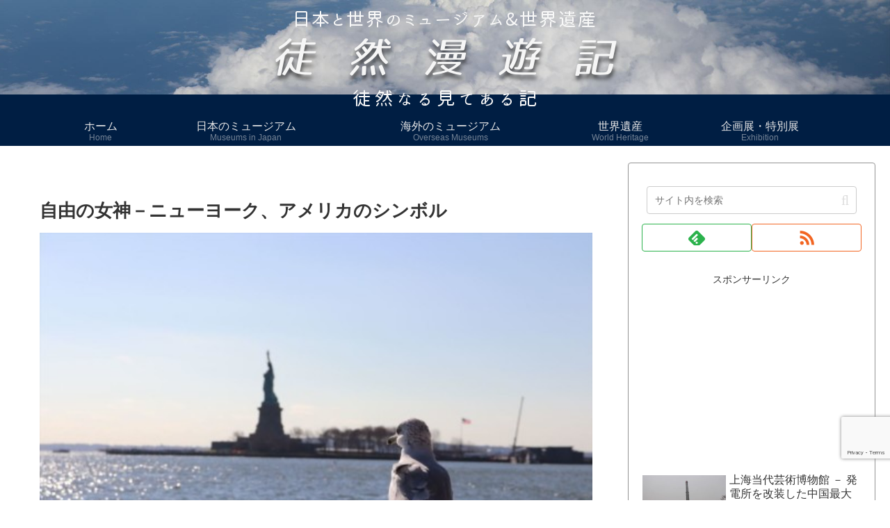

--- FILE ---
content_type: text/html; charset=utf-8
request_url: https://www.google.com/recaptcha/api2/anchor?ar=1&k=6LeoNIAUAAAAALMsfANAKXjEnzfC1lndCF-nznHB&co=aHR0cHM6Ly9tdXNldW0taG9wcGVyLm5ldDo0NDM.&hl=en&v=N67nZn4AqZkNcbeMu4prBgzg&size=invisible&anchor-ms=120000&execute-ms=30000&cb=w3cnfqn5mr3h
body_size: 48729
content:
<!DOCTYPE HTML><html dir="ltr" lang="en"><head><meta http-equiv="Content-Type" content="text/html; charset=UTF-8">
<meta http-equiv="X-UA-Compatible" content="IE=edge">
<title>reCAPTCHA</title>
<style type="text/css">
/* cyrillic-ext */
@font-face {
  font-family: 'Roboto';
  font-style: normal;
  font-weight: 400;
  font-stretch: 100%;
  src: url(//fonts.gstatic.com/s/roboto/v48/KFO7CnqEu92Fr1ME7kSn66aGLdTylUAMa3GUBHMdazTgWw.woff2) format('woff2');
  unicode-range: U+0460-052F, U+1C80-1C8A, U+20B4, U+2DE0-2DFF, U+A640-A69F, U+FE2E-FE2F;
}
/* cyrillic */
@font-face {
  font-family: 'Roboto';
  font-style: normal;
  font-weight: 400;
  font-stretch: 100%;
  src: url(//fonts.gstatic.com/s/roboto/v48/KFO7CnqEu92Fr1ME7kSn66aGLdTylUAMa3iUBHMdazTgWw.woff2) format('woff2');
  unicode-range: U+0301, U+0400-045F, U+0490-0491, U+04B0-04B1, U+2116;
}
/* greek-ext */
@font-face {
  font-family: 'Roboto';
  font-style: normal;
  font-weight: 400;
  font-stretch: 100%;
  src: url(//fonts.gstatic.com/s/roboto/v48/KFO7CnqEu92Fr1ME7kSn66aGLdTylUAMa3CUBHMdazTgWw.woff2) format('woff2');
  unicode-range: U+1F00-1FFF;
}
/* greek */
@font-face {
  font-family: 'Roboto';
  font-style: normal;
  font-weight: 400;
  font-stretch: 100%;
  src: url(//fonts.gstatic.com/s/roboto/v48/KFO7CnqEu92Fr1ME7kSn66aGLdTylUAMa3-UBHMdazTgWw.woff2) format('woff2');
  unicode-range: U+0370-0377, U+037A-037F, U+0384-038A, U+038C, U+038E-03A1, U+03A3-03FF;
}
/* math */
@font-face {
  font-family: 'Roboto';
  font-style: normal;
  font-weight: 400;
  font-stretch: 100%;
  src: url(//fonts.gstatic.com/s/roboto/v48/KFO7CnqEu92Fr1ME7kSn66aGLdTylUAMawCUBHMdazTgWw.woff2) format('woff2');
  unicode-range: U+0302-0303, U+0305, U+0307-0308, U+0310, U+0312, U+0315, U+031A, U+0326-0327, U+032C, U+032F-0330, U+0332-0333, U+0338, U+033A, U+0346, U+034D, U+0391-03A1, U+03A3-03A9, U+03B1-03C9, U+03D1, U+03D5-03D6, U+03F0-03F1, U+03F4-03F5, U+2016-2017, U+2034-2038, U+203C, U+2040, U+2043, U+2047, U+2050, U+2057, U+205F, U+2070-2071, U+2074-208E, U+2090-209C, U+20D0-20DC, U+20E1, U+20E5-20EF, U+2100-2112, U+2114-2115, U+2117-2121, U+2123-214F, U+2190, U+2192, U+2194-21AE, U+21B0-21E5, U+21F1-21F2, U+21F4-2211, U+2213-2214, U+2216-22FF, U+2308-230B, U+2310, U+2319, U+231C-2321, U+2336-237A, U+237C, U+2395, U+239B-23B7, U+23D0, U+23DC-23E1, U+2474-2475, U+25AF, U+25B3, U+25B7, U+25BD, U+25C1, U+25CA, U+25CC, U+25FB, U+266D-266F, U+27C0-27FF, U+2900-2AFF, U+2B0E-2B11, U+2B30-2B4C, U+2BFE, U+3030, U+FF5B, U+FF5D, U+1D400-1D7FF, U+1EE00-1EEFF;
}
/* symbols */
@font-face {
  font-family: 'Roboto';
  font-style: normal;
  font-weight: 400;
  font-stretch: 100%;
  src: url(//fonts.gstatic.com/s/roboto/v48/KFO7CnqEu92Fr1ME7kSn66aGLdTylUAMaxKUBHMdazTgWw.woff2) format('woff2');
  unicode-range: U+0001-000C, U+000E-001F, U+007F-009F, U+20DD-20E0, U+20E2-20E4, U+2150-218F, U+2190, U+2192, U+2194-2199, U+21AF, U+21E6-21F0, U+21F3, U+2218-2219, U+2299, U+22C4-22C6, U+2300-243F, U+2440-244A, U+2460-24FF, U+25A0-27BF, U+2800-28FF, U+2921-2922, U+2981, U+29BF, U+29EB, U+2B00-2BFF, U+4DC0-4DFF, U+FFF9-FFFB, U+10140-1018E, U+10190-1019C, U+101A0, U+101D0-101FD, U+102E0-102FB, U+10E60-10E7E, U+1D2C0-1D2D3, U+1D2E0-1D37F, U+1F000-1F0FF, U+1F100-1F1AD, U+1F1E6-1F1FF, U+1F30D-1F30F, U+1F315, U+1F31C, U+1F31E, U+1F320-1F32C, U+1F336, U+1F378, U+1F37D, U+1F382, U+1F393-1F39F, U+1F3A7-1F3A8, U+1F3AC-1F3AF, U+1F3C2, U+1F3C4-1F3C6, U+1F3CA-1F3CE, U+1F3D4-1F3E0, U+1F3ED, U+1F3F1-1F3F3, U+1F3F5-1F3F7, U+1F408, U+1F415, U+1F41F, U+1F426, U+1F43F, U+1F441-1F442, U+1F444, U+1F446-1F449, U+1F44C-1F44E, U+1F453, U+1F46A, U+1F47D, U+1F4A3, U+1F4B0, U+1F4B3, U+1F4B9, U+1F4BB, U+1F4BF, U+1F4C8-1F4CB, U+1F4D6, U+1F4DA, U+1F4DF, U+1F4E3-1F4E6, U+1F4EA-1F4ED, U+1F4F7, U+1F4F9-1F4FB, U+1F4FD-1F4FE, U+1F503, U+1F507-1F50B, U+1F50D, U+1F512-1F513, U+1F53E-1F54A, U+1F54F-1F5FA, U+1F610, U+1F650-1F67F, U+1F687, U+1F68D, U+1F691, U+1F694, U+1F698, U+1F6AD, U+1F6B2, U+1F6B9-1F6BA, U+1F6BC, U+1F6C6-1F6CF, U+1F6D3-1F6D7, U+1F6E0-1F6EA, U+1F6F0-1F6F3, U+1F6F7-1F6FC, U+1F700-1F7FF, U+1F800-1F80B, U+1F810-1F847, U+1F850-1F859, U+1F860-1F887, U+1F890-1F8AD, U+1F8B0-1F8BB, U+1F8C0-1F8C1, U+1F900-1F90B, U+1F93B, U+1F946, U+1F984, U+1F996, U+1F9E9, U+1FA00-1FA6F, U+1FA70-1FA7C, U+1FA80-1FA89, U+1FA8F-1FAC6, U+1FACE-1FADC, U+1FADF-1FAE9, U+1FAF0-1FAF8, U+1FB00-1FBFF;
}
/* vietnamese */
@font-face {
  font-family: 'Roboto';
  font-style: normal;
  font-weight: 400;
  font-stretch: 100%;
  src: url(//fonts.gstatic.com/s/roboto/v48/KFO7CnqEu92Fr1ME7kSn66aGLdTylUAMa3OUBHMdazTgWw.woff2) format('woff2');
  unicode-range: U+0102-0103, U+0110-0111, U+0128-0129, U+0168-0169, U+01A0-01A1, U+01AF-01B0, U+0300-0301, U+0303-0304, U+0308-0309, U+0323, U+0329, U+1EA0-1EF9, U+20AB;
}
/* latin-ext */
@font-face {
  font-family: 'Roboto';
  font-style: normal;
  font-weight: 400;
  font-stretch: 100%;
  src: url(//fonts.gstatic.com/s/roboto/v48/KFO7CnqEu92Fr1ME7kSn66aGLdTylUAMa3KUBHMdazTgWw.woff2) format('woff2');
  unicode-range: U+0100-02BA, U+02BD-02C5, U+02C7-02CC, U+02CE-02D7, U+02DD-02FF, U+0304, U+0308, U+0329, U+1D00-1DBF, U+1E00-1E9F, U+1EF2-1EFF, U+2020, U+20A0-20AB, U+20AD-20C0, U+2113, U+2C60-2C7F, U+A720-A7FF;
}
/* latin */
@font-face {
  font-family: 'Roboto';
  font-style: normal;
  font-weight: 400;
  font-stretch: 100%;
  src: url(//fonts.gstatic.com/s/roboto/v48/KFO7CnqEu92Fr1ME7kSn66aGLdTylUAMa3yUBHMdazQ.woff2) format('woff2');
  unicode-range: U+0000-00FF, U+0131, U+0152-0153, U+02BB-02BC, U+02C6, U+02DA, U+02DC, U+0304, U+0308, U+0329, U+2000-206F, U+20AC, U+2122, U+2191, U+2193, U+2212, U+2215, U+FEFF, U+FFFD;
}
/* cyrillic-ext */
@font-face {
  font-family: 'Roboto';
  font-style: normal;
  font-weight: 500;
  font-stretch: 100%;
  src: url(//fonts.gstatic.com/s/roboto/v48/KFO7CnqEu92Fr1ME7kSn66aGLdTylUAMa3GUBHMdazTgWw.woff2) format('woff2');
  unicode-range: U+0460-052F, U+1C80-1C8A, U+20B4, U+2DE0-2DFF, U+A640-A69F, U+FE2E-FE2F;
}
/* cyrillic */
@font-face {
  font-family: 'Roboto';
  font-style: normal;
  font-weight: 500;
  font-stretch: 100%;
  src: url(//fonts.gstatic.com/s/roboto/v48/KFO7CnqEu92Fr1ME7kSn66aGLdTylUAMa3iUBHMdazTgWw.woff2) format('woff2');
  unicode-range: U+0301, U+0400-045F, U+0490-0491, U+04B0-04B1, U+2116;
}
/* greek-ext */
@font-face {
  font-family: 'Roboto';
  font-style: normal;
  font-weight: 500;
  font-stretch: 100%;
  src: url(//fonts.gstatic.com/s/roboto/v48/KFO7CnqEu92Fr1ME7kSn66aGLdTylUAMa3CUBHMdazTgWw.woff2) format('woff2');
  unicode-range: U+1F00-1FFF;
}
/* greek */
@font-face {
  font-family: 'Roboto';
  font-style: normal;
  font-weight: 500;
  font-stretch: 100%;
  src: url(//fonts.gstatic.com/s/roboto/v48/KFO7CnqEu92Fr1ME7kSn66aGLdTylUAMa3-UBHMdazTgWw.woff2) format('woff2');
  unicode-range: U+0370-0377, U+037A-037F, U+0384-038A, U+038C, U+038E-03A1, U+03A3-03FF;
}
/* math */
@font-face {
  font-family: 'Roboto';
  font-style: normal;
  font-weight: 500;
  font-stretch: 100%;
  src: url(//fonts.gstatic.com/s/roboto/v48/KFO7CnqEu92Fr1ME7kSn66aGLdTylUAMawCUBHMdazTgWw.woff2) format('woff2');
  unicode-range: U+0302-0303, U+0305, U+0307-0308, U+0310, U+0312, U+0315, U+031A, U+0326-0327, U+032C, U+032F-0330, U+0332-0333, U+0338, U+033A, U+0346, U+034D, U+0391-03A1, U+03A3-03A9, U+03B1-03C9, U+03D1, U+03D5-03D6, U+03F0-03F1, U+03F4-03F5, U+2016-2017, U+2034-2038, U+203C, U+2040, U+2043, U+2047, U+2050, U+2057, U+205F, U+2070-2071, U+2074-208E, U+2090-209C, U+20D0-20DC, U+20E1, U+20E5-20EF, U+2100-2112, U+2114-2115, U+2117-2121, U+2123-214F, U+2190, U+2192, U+2194-21AE, U+21B0-21E5, U+21F1-21F2, U+21F4-2211, U+2213-2214, U+2216-22FF, U+2308-230B, U+2310, U+2319, U+231C-2321, U+2336-237A, U+237C, U+2395, U+239B-23B7, U+23D0, U+23DC-23E1, U+2474-2475, U+25AF, U+25B3, U+25B7, U+25BD, U+25C1, U+25CA, U+25CC, U+25FB, U+266D-266F, U+27C0-27FF, U+2900-2AFF, U+2B0E-2B11, U+2B30-2B4C, U+2BFE, U+3030, U+FF5B, U+FF5D, U+1D400-1D7FF, U+1EE00-1EEFF;
}
/* symbols */
@font-face {
  font-family: 'Roboto';
  font-style: normal;
  font-weight: 500;
  font-stretch: 100%;
  src: url(//fonts.gstatic.com/s/roboto/v48/KFO7CnqEu92Fr1ME7kSn66aGLdTylUAMaxKUBHMdazTgWw.woff2) format('woff2');
  unicode-range: U+0001-000C, U+000E-001F, U+007F-009F, U+20DD-20E0, U+20E2-20E4, U+2150-218F, U+2190, U+2192, U+2194-2199, U+21AF, U+21E6-21F0, U+21F3, U+2218-2219, U+2299, U+22C4-22C6, U+2300-243F, U+2440-244A, U+2460-24FF, U+25A0-27BF, U+2800-28FF, U+2921-2922, U+2981, U+29BF, U+29EB, U+2B00-2BFF, U+4DC0-4DFF, U+FFF9-FFFB, U+10140-1018E, U+10190-1019C, U+101A0, U+101D0-101FD, U+102E0-102FB, U+10E60-10E7E, U+1D2C0-1D2D3, U+1D2E0-1D37F, U+1F000-1F0FF, U+1F100-1F1AD, U+1F1E6-1F1FF, U+1F30D-1F30F, U+1F315, U+1F31C, U+1F31E, U+1F320-1F32C, U+1F336, U+1F378, U+1F37D, U+1F382, U+1F393-1F39F, U+1F3A7-1F3A8, U+1F3AC-1F3AF, U+1F3C2, U+1F3C4-1F3C6, U+1F3CA-1F3CE, U+1F3D4-1F3E0, U+1F3ED, U+1F3F1-1F3F3, U+1F3F5-1F3F7, U+1F408, U+1F415, U+1F41F, U+1F426, U+1F43F, U+1F441-1F442, U+1F444, U+1F446-1F449, U+1F44C-1F44E, U+1F453, U+1F46A, U+1F47D, U+1F4A3, U+1F4B0, U+1F4B3, U+1F4B9, U+1F4BB, U+1F4BF, U+1F4C8-1F4CB, U+1F4D6, U+1F4DA, U+1F4DF, U+1F4E3-1F4E6, U+1F4EA-1F4ED, U+1F4F7, U+1F4F9-1F4FB, U+1F4FD-1F4FE, U+1F503, U+1F507-1F50B, U+1F50D, U+1F512-1F513, U+1F53E-1F54A, U+1F54F-1F5FA, U+1F610, U+1F650-1F67F, U+1F687, U+1F68D, U+1F691, U+1F694, U+1F698, U+1F6AD, U+1F6B2, U+1F6B9-1F6BA, U+1F6BC, U+1F6C6-1F6CF, U+1F6D3-1F6D7, U+1F6E0-1F6EA, U+1F6F0-1F6F3, U+1F6F7-1F6FC, U+1F700-1F7FF, U+1F800-1F80B, U+1F810-1F847, U+1F850-1F859, U+1F860-1F887, U+1F890-1F8AD, U+1F8B0-1F8BB, U+1F8C0-1F8C1, U+1F900-1F90B, U+1F93B, U+1F946, U+1F984, U+1F996, U+1F9E9, U+1FA00-1FA6F, U+1FA70-1FA7C, U+1FA80-1FA89, U+1FA8F-1FAC6, U+1FACE-1FADC, U+1FADF-1FAE9, U+1FAF0-1FAF8, U+1FB00-1FBFF;
}
/* vietnamese */
@font-face {
  font-family: 'Roboto';
  font-style: normal;
  font-weight: 500;
  font-stretch: 100%;
  src: url(//fonts.gstatic.com/s/roboto/v48/KFO7CnqEu92Fr1ME7kSn66aGLdTylUAMa3OUBHMdazTgWw.woff2) format('woff2');
  unicode-range: U+0102-0103, U+0110-0111, U+0128-0129, U+0168-0169, U+01A0-01A1, U+01AF-01B0, U+0300-0301, U+0303-0304, U+0308-0309, U+0323, U+0329, U+1EA0-1EF9, U+20AB;
}
/* latin-ext */
@font-face {
  font-family: 'Roboto';
  font-style: normal;
  font-weight: 500;
  font-stretch: 100%;
  src: url(//fonts.gstatic.com/s/roboto/v48/KFO7CnqEu92Fr1ME7kSn66aGLdTylUAMa3KUBHMdazTgWw.woff2) format('woff2');
  unicode-range: U+0100-02BA, U+02BD-02C5, U+02C7-02CC, U+02CE-02D7, U+02DD-02FF, U+0304, U+0308, U+0329, U+1D00-1DBF, U+1E00-1E9F, U+1EF2-1EFF, U+2020, U+20A0-20AB, U+20AD-20C0, U+2113, U+2C60-2C7F, U+A720-A7FF;
}
/* latin */
@font-face {
  font-family: 'Roboto';
  font-style: normal;
  font-weight: 500;
  font-stretch: 100%;
  src: url(//fonts.gstatic.com/s/roboto/v48/KFO7CnqEu92Fr1ME7kSn66aGLdTylUAMa3yUBHMdazQ.woff2) format('woff2');
  unicode-range: U+0000-00FF, U+0131, U+0152-0153, U+02BB-02BC, U+02C6, U+02DA, U+02DC, U+0304, U+0308, U+0329, U+2000-206F, U+20AC, U+2122, U+2191, U+2193, U+2212, U+2215, U+FEFF, U+FFFD;
}
/* cyrillic-ext */
@font-face {
  font-family: 'Roboto';
  font-style: normal;
  font-weight: 900;
  font-stretch: 100%;
  src: url(//fonts.gstatic.com/s/roboto/v48/KFO7CnqEu92Fr1ME7kSn66aGLdTylUAMa3GUBHMdazTgWw.woff2) format('woff2');
  unicode-range: U+0460-052F, U+1C80-1C8A, U+20B4, U+2DE0-2DFF, U+A640-A69F, U+FE2E-FE2F;
}
/* cyrillic */
@font-face {
  font-family: 'Roboto';
  font-style: normal;
  font-weight: 900;
  font-stretch: 100%;
  src: url(//fonts.gstatic.com/s/roboto/v48/KFO7CnqEu92Fr1ME7kSn66aGLdTylUAMa3iUBHMdazTgWw.woff2) format('woff2');
  unicode-range: U+0301, U+0400-045F, U+0490-0491, U+04B0-04B1, U+2116;
}
/* greek-ext */
@font-face {
  font-family: 'Roboto';
  font-style: normal;
  font-weight: 900;
  font-stretch: 100%;
  src: url(//fonts.gstatic.com/s/roboto/v48/KFO7CnqEu92Fr1ME7kSn66aGLdTylUAMa3CUBHMdazTgWw.woff2) format('woff2');
  unicode-range: U+1F00-1FFF;
}
/* greek */
@font-face {
  font-family: 'Roboto';
  font-style: normal;
  font-weight: 900;
  font-stretch: 100%;
  src: url(//fonts.gstatic.com/s/roboto/v48/KFO7CnqEu92Fr1ME7kSn66aGLdTylUAMa3-UBHMdazTgWw.woff2) format('woff2');
  unicode-range: U+0370-0377, U+037A-037F, U+0384-038A, U+038C, U+038E-03A1, U+03A3-03FF;
}
/* math */
@font-face {
  font-family: 'Roboto';
  font-style: normal;
  font-weight: 900;
  font-stretch: 100%;
  src: url(//fonts.gstatic.com/s/roboto/v48/KFO7CnqEu92Fr1ME7kSn66aGLdTylUAMawCUBHMdazTgWw.woff2) format('woff2');
  unicode-range: U+0302-0303, U+0305, U+0307-0308, U+0310, U+0312, U+0315, U+031A, U+0326-0327, U+032C, U+032F-0330, U+0332-0333, U+0338, U+033A, U+0346, U+034D, U+0391-03A1, U+03A3-03A9, U+03B1-03C9, U+03D1, U+03D5-03D6, U+03F0-03F1, U+03F4-03F5, U+2016-2017, U+2034-2038, U+203C, U+2040, U+2043, U+2047, U+2050, U+2057, U+205F, U+2070-2071, U+2074-208E, U+2090-209C, U+20D0-20DC, U+20E1, U+20E5-20EF, U+2100-2112, U+2114-2115, U+2117-2121, U+2123-214F, U+2190, U+2192, U+2194-21AE, U+21B0-21E5, U+21F1-21F2, U+21F4-2211, U+2213-2214, U+2216-22FF, U+2308-230B, U+2310, U+2319, U+231C-2321, U+2336-237A, U+237C, U+2395, U+239B-23B7, U+23D0, U+23DC-23E1, U+2474-2475, U+25AF, U+25B3, U+25B7, U+25BD, U+25C1, U+25CA, U+25CC, U+25FB, U+266D-266F, U+27C0-27FF, U+2900-2AFF, U+2B0E-2B11, U+2B30-2B4C, U+2BFE, U+3030, U+FF5B, U+FF5D, U+1D400-1D7FF, U+1EE00-1EEFF;
}
/* symbols */
@font-face {
  font-family: 'Roboto';
  font-style: normal;
  font-weight: 900;
  font-stretch: 100%;
  src: url(//fonts.gstatic.com/s/roboto/v48/KFO7CnqEu92Fr1ME7kSn66aGLdTylUAMaxKUBHMdazTgWw.woff2) format('woff2');
  unicode-range: U+0001-000C, U+000E-001F, U+007F-009F, U+20DD-20E0, U+20E2-20E4, U+2150-218F, U+2190, U+2192, U+2194-2199, U+21AF, U+21E6-21F0, U+21F3, U+2218-2219, U+2299, U+22C4-22C6, U+2300-243F, U+2440-244A, U+2460-24FF, U+25A0-27BF, U+2800-28FF, U+2921-2922, U+2981, U+29BF, U+29EB, U+2B00-2BFF, U+4DC0-4DFF, U+FFF9-FFFB, U+10140-1018E, U+10190-1019C, U+101A0, U+101D0-101FD, U+102E0-102FB, U+10E60-10E7E, U+1D2C0-1D2D3, U+1D2E0-1D37F, U+1F000-1F0FF, U+1F100-1F1AD, U+1F1E6-1F1FF, U+1F30D-1F30F, U+1F315, U+1F31C, U+1F31E, U+1F320-1F32C, U+1F336, U+1F378, U+1F37D, U+1F382, U+1F393-1F39F, U+1F3A7-1F3A8, U+1F3AC-1F3AF, U+1F3C2, U+1F3C4-1F3C6, U+1F3CA-1F3CE, U+1F3D4-1F3E0, U+1F3ED, U+1F3F1-1F3F3, U+1F3F5-1F3F7, U+1F408, U+1F415, U+1F41F, U+1F426, U+1F43F, U+1F441-1F442, U+1F444, U+1F446-1F449, U+1F44C-1F44E, U+1F453, U+1F46A, U+1F47D, U+1F4A3, U+1F4B0, U+1F4B3, U+1F4B9, U+1F4BB, U+1F4BF, U+1F4C8-1F4CB, U+1F4D6, U+1F4DA, U+1F4DF, U+1F4E3-1F4E6, U+1F4EA-1F4ED, U+1F4F7, U+1F4F9-1F4FB, U+1F4FD-1F4FE, U+1F503, U+1F507-1F50B, U+1F50D, U+1F512-1F513, U+1F53E-1F54A, U+1F54F-1F5FA, U+1F610, U+1F650-1F67F, U+1F687, U+1F68D, U+1F691, U+1F694, U+1F698, U+1F6AD, U+1F6B2, U+1F6B9-1F6BA, U+1F6BC, U+1F6C6-1F6CF, U+1F6D3-1F6D7, U+1F6E0-1F6EA, U+1F6F0-1F6F3, U+1F6F7-1F6FC, U+1F700-1F7FF, U+1F800-1F80B, U+1F810-1F847, U+1F850-1F859, U+1F860-1F887, U+1F890-1F8AD, U+1F8B0-1F8BB, U+1F8C0-1F8C1, U+1F900-1F90B, U+1F93B, U+1F946, U+1F984, U+1F996, U+1F9E9, U+1FA00-1FA6F, U+1FA70-1FA7C, U+1FA80-1FA89, U+1FA8F-1FAC6, U+1FACE-1FADC, U+1FADF-1FAE9, U+1FAF0-1FAF8, U+1FB00-1FBFF;
}
/* vietnamese */
@font-face {
  font-family: 'Roboto';
  font-style: normal;
  font-weight: 900;
  font-stretch: 100%;
  src: url(//fonts.gstatic.com/s/roboto/v48/KFO7CnqEu92Fr1ME7kSn66aGLdTylUAMa3OUBHMdazTgWw.woff2) format('woff2');
  unicode-range: U+0102-0103, U+0110-0111, U+0128-0129, U+0168-0169, U+01A0-01A1, U+01AF-01B0, U+0300-0301, U+0303-0304, U+0308-0309, U+0323, U+0329, U+1EA0-1EF9, U+20AB;
}
/* latin-ext */
@font-face {
  font-family: 'Roboto';
  font-style: normal;
  font-weight: 900;
  font-stretch: 100%;
  src: url(//fonts.gstatic.com/s/roboto/v48/KFO7CnqEu92Fr1ME7kSn66aGLdTylUAMa3KUBHMdazTgWw.woff2) format('woff2');
  unicode-range: U+0100-02BA, U+02BD-02C5, U+02C7-02CC, U+02CE-02D7, U+02DD-02FF, U+0304, U+0308, U+0329, U+1D00-1DBF, U+1E00-1E9F, U+1EF2-1EFF, U+2020, U+20A0-20AB, U+20AD-20C0, U+2113, U+2C60-2C7F, U+A720-A7FF;
}
/* latin */
@font-face {
  font-family: 'Roboto';
  font-style: normal;
  font-weight: 900;
  font-stretch: 100%;
  src: url(//fonts.gstatic.com/s/roboto/v48/KFO7CnqEu92Fr1ME7kSn66aGLdTylUAMa3yUBHMdazQ.woff2) format('woff2');
  unicode-range: U+0000-00FF, U+0131, U+0152-0153, U+02BB-02BC, U+02C6, U+02DA, U+02DC, U+0304, U+0308, U+0329, U+2000-206F, U+20AC, U+2122, U+2191, U+2193, U+2212, U+2215, U+FEFF, U+FFFD;
}

</style>
<link rel="stylesheet" type="text/css" href="https://www.gstatic.com/recaptcha/releases/N67nZn4AqZkNcbeMu4prBgzg/styles__ltr.css">
<script nonce="ATbHTH3v3cV58MrozRfYoA" type="text/javascript">window['__recaptcha_api'] = 'https://www.google.com/recaptcha/api2/';</script>
<script type="text/javascript" src="https://www.gstatic.com/recaptcha/releases/N67nZn4AqZkNcbeMu4prBgzg/recaptcha__en.js" nonce="ATbHTH3v3cV58MrozRfYoA">
      
    </script></head>
<body><div id="rc-anchor-alert" class="rc-anchor-alert"></div>
<input type="hidden" id="recaptcha-token" value="[base64]">
<script type="text/javascript" nonce="ATbHTH3v3cV58MrozRfYoA">
      recaptcha.anchor.Main.init("[\x22ainput\x22,[\x22bgdata\x22,\x22\x22,\[base64]/[base64]/[base64]/[base64]/[base64]/UltsKytdPUU6KEU8MjA0OD9SW2wrK109RT4+NnwxOTI6KChFJjY0NTEyKT09NTUyOTYmJk0rMTxjLmxlbmd0aCYmKGMuY2hhckNvZGVBdChNKzEpJjY0NTEyKT09NTYzMjA/[base64]/[base64]/[base64]/[base64]/[base64]/[base64]/[base64]\x22,\[base64]\\u003d\\u003d\x22,\x22eXrCj8ORwr/Ds8KIFHPDicOdwpXCrmxlTGTCmsO/FcKDGXfDq8OzEsOROnjDisOdDcKvYRPDi8KHMcODw7wdw5lGwrbCksO8B8K0w7YMw4paQ1/CqsO/TcKDwrDCusO+wrl9w4PCqcOLZUomwp3DmcO0wqZ5w4nDtMKTw78BwoDCv0DDondJDAdTw54iwq/ClVfCgSTCkFp1dUEAWMOaEMOGwrvClD/Dkg3CnsOocmU8e8K2XDExw7QXR2RWwqglwoTChcKbw7XDtcO7QzRGw67CtMOxw6NaI8K5NjzCkMOnw5ghwog/[base64]/CikDDqxAWw7dvGMOdwr1jw5rCu3BFw6HDqcK9wqhEMcKkwofCg1/DscKzw6ZAOToVwrDChsO0wqPCugI5SWkuDXPCp8K+wr/CuMOywqJEw6Ilw4jCsMOZw7VaQ1/CvG/DuHBfdH/DpcKoN8KcC0JEw4XDnkYcbjTCtsKOwqUGb8O8exRxMUZQwrxdwrTCu8OGw5XDugAHw7/[base64]/w4sPN8OFwow7BD3DtcKvQsOAw7zDtMOcwqLCtg/DqsOHw5ppH8ORXMOQfA7CoyTCgMKQDU7Dk8KKHMK+AUjDqMOsOBcUw4PDjsKfAsOMIkzChDHDiMK6wpjDolkdQFg/wrkJwqc2w5zCjEjDvcKewr7DpQQCPw0Pwp80CBc2dTLCgMObCMKeJ0VIDibDgsKJKEfDs8Kvd17DqsO9DcOpwoMtwr4aXibCosKSwrPCm8OOw7nDrMOtw4bChMOQwrnCsMOWRsO7VxDDgFHCvsOQScOGwrIdWRNfCSXDsiUieF/Cpy0uw5M4fVh3FsKdwpHDmsOUwq7Cq0/DqGLCjER+XMOFQMKgwplcNHHCml1Vw4ZqwozCnylwwqvCtATDj3I5fSzDoRDDkSZ2w5UvfcK9PsKmPUvDncOjwoHCk8Kzwp3DkcOcN8KlesOXwrhawo3Di8K6wpwDwrDDjMKHFnXCkz0vwoHDoB7Cr2PCgcKQwqM+wpPCgzPCvy19BsORw5/[base64]/c8KsZsO7cy3CpFnCkE0JPgEiw7zCgFIGLsKTEsOYaTPDuWZrBMKhw5tzZcONwoNQYsOswrTCk2ImXVJXGilZBcKqw7TDjMKTasKLw7Npw6/CrCDCqTZIw7fCgnjCj8OCwrArwpnDonvCnnRNwowSw4/DtAwDwpQ/[base64]/SUMOwok2woHCjcODbBLCoG1+w6XDqsOUwqI9wrLDrMOywrrDsGPDkTNQwo7CocOEwpEANmd4w511w7Unw6HClnNce3HDizLDsRQrOR4TNMOzSUUgwpxmUy15Tw/[base64]/[base64]/CrsOswp9UZ8Kpw5bDjFPDvGx1wos+w7odwoTCswhfw4bDul7Dj8Oibnc0HkEjw5jDn2Uew5phOAoIcg56wpRFw7HChR3DuwvCrVtVw60ewrYVw5RKX8KsJW/DmGbDvsKWwqhlP2VPw7DCgBglf8OoWMKZCsOeFnsGBcKZDDdfwpwowrZCVcKTwpjCq8KGA8ORw5fDu0JaCVLCuVjDpsKiYGXDusOcRCVkIcKowqd2JWDDunrCtybDpcKqIF3CksO8woklNBs9EnbDoBjCncK7Mm5Cw6ZNfXTDs8KLwpV4w409IsK2w41cw4/CqcOKw48AEH95TA3DvcKgDjDClcKvw7TChsKaw5ETf8OuWFpnWjzDpsO+wrNeE3PCh8K/wpYCfDZIwqoaMmnDkgnCpGkewprDo27CtcOIG8Kbw4ssw4oVegcFXiAjw6rDtiB2w6bCtgTClit8dibClsOtZR/CvMKxXcOEwp8dwqXCt0JLwqU0w4x2w77DscOZWyXCq8KCw6vDvmrCjsKKw47DpMKSB8OSw6bDqyUxN8OLw4tdE2gJwozDgjrDuzEqClrDlE3Cm1dmHMOuITwEwrM7w7R/wofCrF3DulbCkMOeRE1TT8OXZA7CqlEIO18awoTDqcOyBTxIdMKfZcKQw583w6jDmcOUw5htPCc9JlZ9P8KVdMO3ccOLARPDs2zDkX7Ck1NQChEBwrRiOFLDpBMKasOWw7Q1VMO0w5NlwrRxw5HCpMK5wqbDrjXDh1LCki97w7NRwqDDrMO0wpHCnhcCwq/[base64]/w45sSsK2w582J8Opw61sw61WOwDDsMKdI8OcVsOcwrLDg8OUwr4tJn8kw5/Dr2VbfyvCrsOBADliwrrDgcKewqw7bcOFAWFLP8KjHMOwwonCkcKzHMKkwq/DrsKUQcKlJ8Oxe3ccwrYySGMXT8OVfFxhcV/CrMKpwqdTcS56EcKUw6rCuS4PIhZjLcKXw7XDmsK3wq7DmsKgDsOjw4zDicOJDHnChMOvw4HCmsKww5Btc8Ofw4fCg27Drx/[base64]/Di8KpU8OxQ8Kmw60hbQJhDcKkfl0wwpUpNWItwokfwoBAayFDKTpOw6bDviLDgCvDvcO5woljw6XCiQXDlcK9GlDDk3t7wqTCjRBjWhPDizpHw7rDmgc/wofCvcO2w4vDpiTCgDLCmCdmZhQtw5nCgBAmwqrChMOKwq/Dr0QAwqUAFBTDkjJCwqLDl8OjLy3Cs8OxWQ/CpzrCgcOyw7bClMOywqLDo8OgcGvCisKMJyVuCsKdwqrDvxAKX1InNcKORcKYZmPCrljCqMOUOQHCqcKqFcOSaMKNwppMWsO8NsO9JmJ/K8KJw7MXbmvCosKhWMOeSMOjT0TChMOzw6DCh8KDK1/[base64]/CpCrDpMKOw40MwpLDncKAw7NGDxzDhMKqccK2IMO+VsOkDMKnfsKccxxUbBvClE/CocOuUHzCkcKmw7PCgcOKw7nCugbCjSQHw4fCg10wRRbDtmRnwrPCpn/Dk0cvVjPDoF1VCsKgw6UXK3rCjsKjJ8O0wrnDksKtwqnDoMKYwpADw50Gwo/CiTZ1PF02f8Kaw4wUwoxYwogswrTDrMOCMcKsHsOkCndHVkg+wrdyDsOwCsO8eMOIwocGw7Iuw5XCmEJMXMOUwqfDm8K2w59bwp3CgHjDsMO7fcK7M3w3Q3/CqsOOw5TDs8KHw5vCjTnDm10IwpkAB8K9wrTDpizCnsKQc8KceT/[base64]/CjsKFwrLDi1p4N8KxBgrDliXCoMO+ejgcw74ETsO9wrnCgiBuEys2wpvCmFTCjMKRw43CqBHCp8OrEibDkmQ+w59gw5LCtBPDsMOZwofCi8K0Rm4/E8OKe18cwpHDvcOPXwMQwr8Ow6nCgMOcfWY/WMOTwplcecKHIn9yw6fDk8OcwrZVY8ObcMKRwpo/wq8rTMO8wpgJw6bCmcOhRXHCsMK7wphFwo55w4LChcK/Mw1WHMOdX8O3I2/CoS3ChsKnwqYmwq5gwrrCoxs8Kl/[base64]/wqvDksKVbC7DpMK2Um1ow7vCp3wjwo4lZDFfw5bDhcOow6rDl8KKc8Kewq/CjMO6Z8OiVsOlEcOKwpZ4RcO9AsKnAcOoBmbCs2nClEzClcO+BjTCmMKVUFfDkMObGsKKScKGR8Obwp/Dgj7Dn8OswpIfOsKLXMOkNHUmU8Ogw67ClsK/w48ZwoPCqibClsOeNirDn8K/[base64]/wofChnpgwoQyw5puwonChMOiMMKxGH3CmMOSw4/Dn8O9C8OfcSXDpTBHQMKLLGtgw6HDnVbDg8O3woljBDIjw5Mtw4bCjsOQw7rDp8Kiw64lCsKBw4tIwqfDq8OyQ8KEwpJcTETCjU/CucOJwr/CvA1Swqg0UcOswovCl8KaAMOIwpFEw7XDswIvG3VSGTJkYV/CgsO8w699amfCosOQHhrDh14TwrHCm8KYwq7CmsOvXTJmeS14MwxLdmvCvcOHBgVaw5bDgzvDp8OvCH5Lw6QKwpRBw4XCvMKAw4N5fllRH8OkQjBmw7UcXcKhBjPCr8Olw7VSwqTDm8OFasK4wpHCj2bCtW1lwqDDosKXw6/[base64]/HRrCsTlNJcO7wqFjwpM8w6vCsX/DncKfw717Pnl/woQDw5RnwqgKN308wrHDssKYOcOmw4nCmVstwpMVXxhqw6XDlsKyw49Ow6DDuRAJw6vDpgx6C8OlRMOOw5nCuGldwpTDhR49LlXCrBQ3w742wrXDswFFwp4LGDfDjcK9wpjCsljDpsOhwpJbaMK5X8OqcAM8w5XDghPChMOsSyJDdzovTwrCuC0/[base64]/[base64]/CmMO9PkNfwpTDmnnCvsO/MRbDicKhwo/DqsOOwrXDqRnDh8K8w6bCr28mO1sXbBBCVcKdFUsOYx9/JFLCtTPDjkJCw4nDjxYpMMOnwoBBwr/CrkbDhA/[base64]/CtcO7w7bCucO1IMKaw4LDqAlxHcOsw4lrw54jwp98T2t+H2ohGMK8woPDhcKuD8OMwo/CpHd9wrjDjxsOwq1swps7w5NxQ8K9AsOtwqgNUMOkwrVaahlTw6YCDUZXw5Q1JcOswpXDsRHDtcKmwoPCuC7CmD7CgcOoVcOHZsKOwqoawq1aL8KKw48QY8Kbw6wbw4/[base64]/CrkvDq8O+L0/DqQjDryPCpC7Cg8OOwpUDw4VfXHUbwrfCtHocw6TCssOywqzDm1Iqw6PDq1A/[base64]/[base64]/CjsOMBynCsg3Dv8KOB8O/wpnCgk7CusK4IcKSQ8KLd0xMw4gZaMKoCsOfHcK5w5nDnA/Dh8OCw5M4GcKzIl7Dsx9mwpcIEsOWCw1tUcO/wqF1aVjCr0jDlH7CpxXDlDBAwrI5w43DgB7DlhILwq1qw63CtwnCosOYVUPCmQnCksOfwonDh8KeCkfDlMKMw4sYwrbDqMKPw6zDrhpqOTgBw5VVw64mFD7CrjMlw5HChcOwOQ8BMMK5wqfCoXovw6YmXMOvwp8VRmjCui/Du8OODsKmdUouNsKowqEnwqbDixtmJC8eOAxKwobDhWkfw7UywrdFE2LDnsOxwoTDrCQcfsO0M8KXwrQqFSFAwrw5B8KbdsKNOitqIyjDmMKRwovCr8KFVcKjw6PDlDYDwr/Cu8K8Y8KUwol0wrrDrh8EwrvCncO7AMK8G8OJwoLCnsKBRsO3wopdwrvDr8KFbmsQwqTCqjxOw6BNbE9DwpjCryDCo0TDuMOeVgTCgMOFcURwSjoswqtfER8TasOuXUsOFlIidCllIMODBMOyDcOeasK1wr9qIcOIIMOPKU/DkMOXPg3ChAHDncO2bsOxfztLa8KIMxXCrMOqS8OhwpxfO8O5ZmTClntzacK9wrXDvHnCgMKlBAAiBkbCiwUMw5VAfcOpw5vDhi0rwpY4wobCiCXCuEXDunDDksKdw551KcKTQ8KNw7xuw4TDp0/DqcKPw77DssOcCMK4T8OHPDYBwr3CqBnCjx/DkURxw4Jdw63ClsOOw7d+AsKWWMOOw6zDoMKzJsKswrvCmWjCkl7CoR3CqEBow71CesKLw5NuQUh3wo3DqFhCaz/Dg3DCs8Ovb2BDw5PCqRXDoHE3w61+wojCk8OEwrloZcKZA8KeR8O+w7kjwrbChxITKsKqFcKjw5bCnsKewo/DusK7Y8Kvw5TCo8O7w4PCt8K9w58fwpNcdwo2G8KJw6vDhcO/NkBcH3o9wp87IDnDrMOBHsKEwoXCncOyw6fDpcOrLMOJAS3DgsKjH8KNb3rDqsKewqp5wpfDgMO1w5vDhEDCj1HCjMKmeQfClHnDo18mw5LCuMO4wr8TwqjCl8OQJ8KBwpXDiMKNwpdfKcKew6nDjEDChn/DsiTDqyvDssOhccK3wp3DjMONwo3DucOGwofDiUXCo8OGAcOvbxTCtcOBL8KOw6pbBGd+DsO5GcKKKxALXVnDmcKUwq/CqcOxw4MIw6QbNgjDgX3DkGDDpcO9w5fCgg1Kw58yZGYsw5PCsmzDuH5/[base64]/YUBqGhzDj8KIAzbDmMKQw5/DhCYcw7DDkBfDrcK5wqvChmDCixsTLnIGwonDjUHChWlgZMOXwosJCjDDqTQkSsORw63DlUlzwqPCgMOLLxvCsnXDj8KmbMOpbU3Dj8OfERAPWyshaWAbwqPCoRXCuh12w5jCiQzCrmh9K8KcwovDhmXDtH8qw6XDvsKDJFDChcKlZcOqfQwKcW/DiDZqwpsfwoDDtwvDnCgJwpvCr8Kke8KsbsKywrPDpMOgw6xgO8KQcMKLG1rClSrDvl4qUy3CgcO1wqMZLFR8wrfCtywcTHvCkXdFasKFelYHw5bCpzTDpl0Nw40rwqhqOhvDrsKxPksjNTN8w6zDhxwsworDvMKBBQTCmMKNw7LDoFLDim/CiMKNwrTCgsONw4wWbsObwrXCil/CmG/Ckn3CowxZwpBmwrfDjkrCkgwJXsOcS8O2wolww5JVDT7Cih5MwpFyOsO5Ah1XwroUwrdkwpxqw6nDgsOtw7XDjMKPwr5/[base64]/DqVnCmsKlIcKyNsOWAVzDuCXDmwTDlsOIwqPCr8KYwqEBVsOjw6lENgTDiw7Cs03Ct3vDiCMPdX3Dr8OCw5zDrcKLw4LDh2NveyjCgEciC8K/[base64]/Co8ORHMKzGxoVWWxSVC7Cu1luw7XCl0zDpFHCvsOhV8OpdUE7J3rCjsOWw5khIwjCrMO5w6nDrMKrw54/HsKewrFubcKPGsOdUsO0w4/[base64]/Ci3IPNFpcw5tCwqzCmCpDwpwaAnnCnzh3wq/DoTdrwrrDj2jDqRIqGMOfw67CpXMdwqrDlEoew497IsOAacKkYsOHAsKILsKAFjtyw7hWwrzDgx95GBU2woHCm8KBHg5bwrPDhWouwrcvw5PCoSzCvH3ClwfDh8OyEMKaw7lqwqozw7E+A8OnwrTCtn0xa8OBXl/DlUbDosKldVvDgj9CD25GQcKxAj4pwrR7wpHDhnZlw6XDhsKCw6jCojUhJsKOwovDmMO1wopGw6IrI3sWTxrCq0PDmynDpFrCnMKwGcKuwrPDhS/CnlhTw4xxIcK1LRbCnsOcw7zCn8KhEMKdVzAhwq18wpElw6Niw4EBQcKgMAMiPh16fMOLGmXCjMOUw4xvwqHDkB5DwpsjwoVXwrVoelRAEkc/AsOuXCnDo3/[base64]/CcOyNGLDmsKYJXbCtiBsMwV+ZcK+w6zDl8K/w6rCoTkiAMK6eW3Cn3ACwqVBwqPDlsK+ARZ+GMK9YcO4WRPDo3fDgcOAJGZeTnMVwojDvmzDj3bCrDnDpsOfPcK/LcKoworCp8KmSQ41wojClcOKSitCw5jDnsO3wq7DtcOsbcKGTUFQw6sgwoEAwqHDusO6woMJCFbCu8OWw6p5ag8Wwp4sK8KaOxDCmHECdGhPwrJxbcKTXcOMw54Iw5lUF8KBRyMtw69vwpXDt8K9VnVTw6fCsMKLwrrDk8O+O3HDvF8tw7TDnAVEQcOVFhc/TkTDpibCigEjw742OkRLwpF2RsOtWzVCw7bDriTDpMKTw41owobDjMOnwqfCrxcwGcKew43ChMKKYMKMdinCqzDDim/DtsOgR8K2w6k/[base64]/w7Iiw6tZUcO/bXkZw4/Ct8K9GhHDrcOTw5t3w7J+wokaNXPDqm7Cp1HDsBwsA1VmHsK1EsOPw4hXNEbCj8Khw5/Ds8KSPmnCkyzCr8OyT8KMPDXDmsKHw7krwrojwrvDqzcrwr/Clk7CtcKWwqwxPxFgwqk3wrjDh8KSZCDDtm7CrMK1UsKfdDBSw7TDtWDCoXEJesOHw7MOQ8O5eUtXwoMUXcOSX8KsP8OzFEw2wqg0wrHCscOawovDmcKkwoRAwprDo8K4EsOII8OnBn/CsEXDhmPDkFx8wpPCi8O+w6UPw7LCj8OaLsOCwopjw5rCnMKMw5HDh8KJwqDDqQnCmxDDlCRfbsK0UcO/KzsMw5ZCwrc4wrrDvMOaBT3DlVd6SsOVFBjClT8PAMONwojCgMO9wq7Cs8OTFmDDmsK/w4kAw7/[base64]/[base64]/ClVnCs2fDncKDV1/[base64]/CuMKOw5sxVxDClsKMXR7DkQDCrsKvw5x9JMOgwrHCgMOTccOTAGjDpcK5wrUxwqnCkcK7w5XDllPCvFFzw4cSwqIiw4rCn8OCwrLDscOcQMKiMMOtw71BwrvDqcKYwrRQw7jCuypBI8OGEsOKcQvDrcKEDDjCusOIw440w75Sw6EUIcOnRMKRw4cUw7nCg1/DhcKwwrPCpsOhEXI0wpcVeMOFSMOMfMObQcK5QQ3CqjUjwp/DqsOcwprCokBFc8KZUBstQMOIwrhkwpN4MGXDiglTwrpyw43ClcKww5IIFMOFwpjCh8OrMljCvsK6w6Ukw4NWw5odP8Ktwq9bw5xsDBzDpBDClcK5w5ALw7sSw53Cq8KgI8K+cQrDjsOcHcOFGmTCjcO6Nw/Dp19RYhPDsB7Dq09efcOwP8KDwonDvMKSZMKywoIVw6UTTWxOwqYxw4HCs8O0fcKAw5oBwqs9JcKhwpDCq8OVwp0fO8KNw6JHwrPCvHvCo8Osw4/CtcK6w5xAGsOYWcKPwoLDrxrCosKOwrJjNAchLlHCt8KOZHgFFsKbc2/CncOWwoTDlUdWw7HDgVfDiQDCgjUWNcKewobDrXJvwpDDkB9swpTDoWnDkMKsf21/woPDusKqwojDuQXCgcOtQcKNYT5RTT9kQcO4w7jDt0JBWh7Dt8OTwr3DmsKhfMKew6NedjTCscOSfXArwrLCqcOww7x0w7s3w4DChcO6WWM2X8OwMsK3w7nCucORfMKyw4E/O8KRwqPCjgBZM8KxeMOvJcOQMsK5MQbDhMO/QVVMFxtOwrFqPDUEO8OUwq5lfgRuw40Lw7jCvQTCtUl8w5o5UzjClcOuwqc5KsKowpwRw6rCsQ7CmxwjOALCucOpJcOwQjfDsE3DqS12wqvCmEtbAcK1wrFZeG7DsMO3woPDrsOuw6/Ci8O1UcKCHcK/S8K6dcOPwrZDT8KsdgEdwr/DhCvDqcK4XsOtw5oTVMOeQ8OJw5xUwqI6wqjCjsKZZXjDvD/CnwcTwrXClVvCuMOaa8Ofwq41R8KePAI3w7gTfMOTKj4uQ1hNwqDCv8Kmw4TDgnA3e8KDwqBDGWjDnQcfdMO7aMKHwrNgwrwGw418wrjCs8K/[base64]/R8OBdlDDkx9cMg0IMcOjXyAKw5rDg3LDnsOhwoHChcKnfTMVw7l+w7BxSHQlw73DoAXDscKaHFjDrQPDknzDhcOAHQt6Dm4Aw5DDgsOlE8OmwpfCmMK4csO2bcOvVQfCgMOHJGPCkcOlFyNTw5U3TxY2wplHwqA/JsOtwrE8w5HCmMO2wro+VG/[base64]/b8O7woxrXMKfMGrCmSvDomoufcKNbXLChjRGNsKbAMKNw6HChRvDln0owpkkwr1Ow4tEw7DDjcONw4vCisK4RDvChjh4f2QMLCYjw41kwp8owr9gw7lGFCjCmBbCssKqwqU5wr5kw6/[base64]/DtV/DqzjClUzDkcOqbcOXwrPCvMO6w7dAPifDs8OqDsOpwpfCp8KaEMKaZg1/Z0jDgcOTEMO6BVdzw4t8w7HDi240w4/DjsKvwrIkw4wxVX0vWDwXw5hJwrzDsmNqY8Kbw4zCjxQaCiTDiHdpIsKONcOZUDrDhcO9wr8TK8KuFgBaw7MXw5PDnsOYJQbDhxnDk8KJQDsFw7/ClsKKw7jCkMO8wpvClH88w67CqBvCtsKUEXhERSgpwonDk8OIwpPChMOYw6EUfyZbfUsuwr/CklTDpHbCq8O/wpHDusKvU1DDtm7ClsOsw6bDkMKVwoMGHCLDjD5MG3rCk8O+HEPCu3zCj8O5wpHDolFsZyw1w5DDgSfDhUtjNA1+woTDsxc+ZjB/M8K6UsOJCivDrMKfYMOHw6IiekRowqnDocO5JMK1CAotAMODw4bDiBbCm34owqHDvMKSwp3DscK4w7zCscO6wrs4w4/DiMKCeMKyw5TCthF4w7UueXDDu8KMw47DmsKeRsOuSU/DnMOUTELDmFfDqsKHwr8qDsKawpnDsVfCl8KcWidfGMK+NsO3wovDn8K/wroLwrDDhzNHw7jDqcOSw6sbKsKRDsKsbEnCjsOgMsK/w6UmBkYDe8KAwoEbwqxKW8KaLsKYwrLCrQfDvMOwUMOoMy7DpMK7PcOjLcOuw7wNwrPCgsOlBA8cUcKZWg8/[base64]/wqjCu2EnUMKSDy4/[base64]/DjHbCnMKKHsObWsO9wovCocKowqLCuMKjJMK+wrnDucKrw6lDw7Z7YxgoYkgxVMOoXCbDjcKNV8KKw65gJSN0wpNQMMOnN8K6fMOMw7Uzwp5XPsOJwqhpEsK4w5oow7NxX8KPcsO8BcOiMWRtwp/ChXzDpMKUwpnDvcKZWcKNZmlWKEAqYnRxwqMTPDvDlcKywrceJl8uw6opZGjDscOpw57ClWXDisKkVsOtPsK9wqsGbcOtbh5Pbgg/CxTDnyfCj8KdVsKqwrbCqcO9UFLCkMKgdyHDiMK+E3sIBMK+TcO/woPDn3HDosKsw5bCpMOFw47DqCRxMhh9wpZ/IBrDq8Kww7Bvw4cEw5o1wqXDjcKadyojw7ouw4bCpz/CmcOVdMO1UcOiwrzDqMOZMXwlw5AJfl9+CsK3w5DCkTDDu8Ksw7c+Z8KjKCcZw53CpVXDnjDDtUHDlsO6w4Vpf8O6w7vCkcKWU8ORwq9lw5XDr3bCo8O4KMK+w4olw4ZfTVxNwoTDksOVZnZtwoA/w5XCh3Jnw7QEGCwTw6sgw5/DicO5OEU7Qg/[base64]/[base64]/TsOTw4/CkQ7CpXwJw5RodcOuVHFWw6ojFnbDucK5wpFfwpdXfVXDtWsoSMKIw4tHCcOaNW7CscKmwpjDmSPDo8OHw514wqZqUsONcMKUw6zDm8OvY1jCrMOTw5LDjcOuJznDr3rCqTYbwpwkwqjCisOcUlfCkB3Cu8OtAQfCrcO/wqxfBMOPw5cNw4EoXDIPSMOUBUXCucOzw4hJw5fDosKuw7kTRiTDgEHChTpbw5cfwqgwGgQZw59wPRLChwtIw47Cm8KSFjhYwpJCw68Mwp/CtjzCoj7Ch8Osw4XDm8OiBRNfL8KfwqjDniXDsyRFP8O8EcKyw7IsG8K4woLCr8OwwpDDiMODKFJAWRXDrGPCksOFw77CuxMmwp3CvcOmXyjCmcKzdsKrI8O1wpPCijbCrj4+cW7DuTQCwoHCvXFEP8K1SsO7YifClR/CsFURDsOXJcOmwo/CsDgxw5bCk8Ogw6k1ACPDm201JmHDjipiw5HDpmjCoUzCigVsw5gCwo7CtkxqHmxXVcOzDTMddcO0w4M+wqEjwpIQwqwuRi/DrwddJMOEdsKvw6PCjcOLw4HCt1I9VsO4wqAoUsOyVkc/a2s5wpo+wqJwwqrDtMKeOMOEw7vDnsO/ThUcJEzCusOUwpw3w5JfwrzDgAnCsMKOwpNfwr3ClA/CssOvBDEdImDDpcOrTSsNw7HDkw/CnMOnwqRrNH56wpYkDMKifMKvw6UqwrhnO8Ojw7nDo8KVBcK1w6JbP3rCqG5hEcKIJQDCuH94wq/Chnorw4pTI8OKY2DCugPDssO7Sk7CrGh2w690X8KyI8KQbAkDcn3DpF/CvMKrEmPCrkTCuH5DO8K7w4o9w4PCisKgUSx4GlExA8OGw77Dq8OLw57DhER/wrtNVnTDkMOiVXzCg8ONwoAOasOUwrvClRIGd8KrFHfDhS7CvcK6aSpqw5FGQzvDmi9XwrXChQXDnllTw5wsw6/DkFRQOsO0VsOsw5YYwocSwpY9wprDj8KXwpXCnjrCgMOgQRDDuMODFMKwY3vDrgg2wrABI8Klw43Cs8OjwrVLw5xNw5Q1SyjDpEjClxUBw6nDosOUTcOEDUQUwrIdwqPDtMKOwoXCrMKdw4/DhMKbwoByw4IcASgowqVzN8OKw4nDlQ1mKiExe8OYw6vDiMOdMUjDk0PDslBWG8KXw57Dv8KGwpXCunEdwq7Ck8OvLsOTwqwfMi3CmsODbBtFw6jDjhDDmR5swotDKRJDDknDmn/[base64]/CtsOHegZuwrwTwpBXBcKHw58nw5hRwoPCmXPDmMKmAsKawoxWwqVaw6XCvgYlw6fDsQPCqcOBw5xoTQ1ZwpvDvUt1wrJwWsOHw7PDqFJtw5/DvsKDGMKxPgTCpCbCgyB0w4JQwqwkFcO3dU5Xwo7CssO/wp7DicO+wqjDlcOjEcKzasKuwqDCtMK5wq/Dk8KGNcKfwohIwqNWfMKKw5bCscOUw6/DicKtw6DCvTE8wprCmGltN3XCs3TCrV47wqTCrMKqSsO3wp7ClcKXw4w6AnvCpzLDosKBwqnDv24ywpQudsOXw5XChMKkw5/[base64]/CmhZFwo9GUT0fw6zDp8KKw43DhcKxwrw5w4PChXUHwprDicOJD8OnwqlIUcOpOBnCjVrCtcKfw7DCgl8YVsODw5MSHl5gfSfCssKUUCnDtcKswoVKw60+XlXDriE3wr/Dj8KUw4jCrcKJw49YfFUjNmULdhnDqcOmfh92wpbCglvCtGY6wo0zwrQ7wpbDm8OVwqQnw6zClsKzwrHDqCnDiCfDmWxOwq57DUbCkMO1w6LCr8K0w5fCg8OTU8KtVMOyw5DCoWrCv8K9wr9ywoXCqHl/w53Dm8O4N2kcwoTChhrDtifCv8OHwrzDpU5EwqRcwprCoMOWKcK6Q8ORPlh9PD4zKcKZw4IOw4kWRl00SsO6cFQmGDXDpxFsT8K3AioCXMKAJX3Cpi3CnSEZwpVEw5DDlsK+w64Dwr7CsA4IMEBUwpnCm8Ktw5/[base64]/DocKRwqxoaGbDgMOgRm/ClsOFD2jDtcOZw4YoTcOZc8KkwpkvW1vDj8K0w6HDlgHCkcKAw7rCqXfDksK6wq82dXdXARQKwoTDssO1RxjDuyk/WsOrwrVCw5UXw599PnbChcO5PFDClMKtHMO3w6TDnT1nw4fCjFl5wp5NwqnDmhXDosOgwop8OcKrwoHDv8O9w4fCrsKxwqh0ETnDsBt4dcOywrbCmsOiw4/DlMKGw7rCo8KFN8KAZFPCqMOmwoQ+ERxcfsOMMlPChMKdw4jCq8KudMKhwpvDgHXCisKqwozDn0VWw4jChcKpEsOMLMOEcCRoMMKDMzxvBA3Ck0l9w4N0ITt+K8KSw6/Cm2/[base64]/wqPCocKBA0XDpCh5w6J3fBVCblXClMOxahYnw5NAwowgSx5dY0s2w5/[base64]/DkcKyf04jFcOgw6XDmhnDi8OyR2UYwpbCvE3CssOYwr/Do8O2fxPDgcO3wr/CuSjCjF0Fw4fDjMKnwrwkwok5wrfCh8KZw6LCrnzCnsOPw5rCjClLw6t+w7saw5fDkcKSY8Kdw7YIKcKPdMOwUEzCoMKewqgdw5zCpjzChzIjWQ/DjiYKwpjCkj4zcCPCnxXDpMOVQsOPw4wxRAHChMKxNFB6w4vCg8OXwofCssKiI8KzwrpKFhjCv8OxaCAew6jCtR3Ck8KXwqzCu2nDim/CmMKKa311ccK1w58DFGTDvMKlwrwDMH/[base64]/DplLDqcOVAsOfZ8O6ZVF/woJ0eCNue1t+wrUQw5bCicKINMKfwpHDpnvCrcOYAsOcw7dKw4hHw6QwdE5SaB3DmBlCfMOuwptJay7DqMOKf1sZwqoiE8OqDMK3YmkjwrUdDcOSw47DhMK5eQ3DkMOOK3wxw6kBWQV4eMK/w73CoBdCLsO4wq/[base64]/[base64]/Dmk9kw4JkA0QxEUnDtsOlMMO8w4AJUQdNYSzDncK9HF5nRWozYsONdcKtLTZKeA3CtcODTMKiMHJgYw5NUSIGwqjDozFkKMKdwoXChxLCqllyw5ABwr00H2QCw7/CsmHCk1DDhsK8w5NGw6kgfcOCw6xxwrHCpsOxYFbDgMKsQ8KkOcKnw5/DpMO1w5TCuDfDsysmDBvClC50GVTCtsO/w5Qpw4/[base64]/R1DCt8K+eUDDs8Ohw4rDgC4Awr7CisOpwoM1w6jCssOGw5/Dp8KjN8KvfU5AQcOJwqQXa3DCvsOvwrnCikTDqsO2wpTCtsKFbmRXeT7Dvz/ChMKhOCjDlBzDsBXDkcKQw7YBw5tUw53Dj8Ktw4fCo8O+ISbDtsOTw5VBA18Vw5o/Z8OIN8KvHMKKwqJcwr/DhcOtwqZVBMKGw77CqgY5wp3DpcOqdsKMwrkdfMOdQ8K4IcOaMsOaw5jCpg3Ds8K6L8KxYTfCjFjDoEwjwqtow6DDiy/Cg1rCucOMYMO3QEjDrsO9F8OJScO4Dl/[base64]/w45WX0MnQnMzSAkNw5fDj8O5w6nDlGQKdBcawoLCthVyA8OwahlHfMObelt1b3PCn8Opwr9SEXrDiDXCh1fDvMKNQ8OTwrtIYsO7w6LCpT3CrjrDphPDh8KYV2Uhwp1/wojCmFrDljMKw7pNDAQ8fMKYBMOtw5XDvcODXEDDtsKYWcOGw54qeMKMwr4AwqjDlwUtY8KkPCFMUsOUwqNUw4vDkA3Dj0IOCFXDlsKhwrcKwo3DgHTCi8Kuwpxww6pOLgLCgCJIwqfCosKdVMKCw41wwox3VcO9PV4bw5LDmSrDo8Ofw6IJekA1VG7Cll/Crg0/wrLDhx3CpcOsY3TCnMOUf0TCjMKMJVxOwqfDlsOmwrbDrcOYAV1BYMKYw4V2Fl14wrUBdMKQa8KSw4lYXcO0CzEmWMO5FcOQw7XCu8OZwocIRcKROjnDkMO8PzrCkcOjwofCvGXCssOnNFZBScOXw5bDs1Eqw57ChMO4esOfwoZkHMKnen/CgMKhw6bCvT/[base64]/[base64]/DkgPChDZ4wopIw5orI8ONwr3DtmEJNQJkw4EwCCBZw4/ChUJrw5IRw5Vqw6ZQKMOoW18wwrjDuEHCu8O0wrrDtcOXwo9DDxvCsAMdw7TCvcO5wrMiwoEcwqrDgGXDv2fCqMOWfcKZwo89YDR2WMKjS8KycyxHWH4cW8O/[base64]/[base64]/w5zDkEPDsE07wrjCvcKPb1wjCcOuw6fCv0d9wpE7IcOuworCnsKrwozDqxjCnnxEJXYGQcOPXMK9YcOVTsKJwq1Rw7JWw747QsOPw5QPJcOFcjF/XcOiwrcjw7XCmy4RUyNDw5BuwrbCsglVwpnCocOdSSxBLMK8Bk7CtxzCtMK+WcOoI0zDl2HCmMKkXMKYwolywqnCucKgO0jCjsOQUVluwqFBWxjDsVzDpDHCg0TCmzY2w7Ymw4wJw6pjw6ltw5XDq8OxZcKGesKww5jCv8K2woJKXsOpPV/Cn8Kow77DqsKPwqtKZnHCnHnDqcOpcCJcw4fCgsKOTA3CvG7CtARPw6jDuMO1QBoUe0IzwoZ+w4fCqyEFwqRUd8OAwqwBw5cNw6PCqRFQw4BGwrLDiGdHEsK/CcOdAmrDpW9aWMOPwpZhwpLCrilMwoJ2wrMpRMKVw4lEwpXDn8Odwrw2bWHCl3HCr8OIR0vCmsO9MU/[base64]/[base64]/w77CicKPXAU8wrPCpyZxDcK2w7fCmRsTES7DgcKawrYVw5HDnGNrGsKUwrvCpjjDj2xswp/DkcODw6XCo8O1w4lLUcOAUGc6UsOLS31VGiB+w6/DkSo7w7J4wotQw5fDhgdOwoDCljEwwoNywoF+UwPDg8K0wpd0w5B4BDJQw4R2w7PCh8KdOT1JDXTDtnrCksKpwprDlD0qw6ZFw4HCqBHDu8KJw57Cu0hkw7FQwpsBbsKMwqvDqAbDni0pPn5dwqfCrBjDlyzDnSNvwq/CiQTCmGkIw5cYw4fDoDLCvsKFMcKjw47Dl8Omw4oyEyNVw7Vzc8KdwpnCvWPCk8KLw7cIwpfCq8KYw7TCgwpqwo7DtCJrecO1KB84wpPDscO8w43Dsw5FLsK5BsKKw5t5V8OQNmdFwow5V8Oqw7Jqw7FGw5/CuVs/w5jDpcKDw5/CtMOgBkQ0BcOBJRnDvE/DvRpMwpTDoMKxwqTDjjDDhMO/CT7DmMOHwofCk8O2cinCiUDDiX02w7jDkMKvE8OUbsKjw7wCw4nDmsOBw7wQwqDClsOcw5/CtRfColdcX8KswpsUIS3CvcKNw7HDmsOzwrDChArCnMO5w6XDoVTDg8KowrLCm8Ktw7YtJzsUdsOgwpYFw4sncMOpBGsLWcKrDjLDnsKzKcK5w4nCmS3Cnxt2ZERdwqvClA1RRATCjMK/[base64]/DsAoewprDqDBAw6PDhcKJwpYGwrPDsjDDn1PCucKoScOWCsORw7B5wop7wrbDlsOAa0ZpQQ7Ci8KOw7RBw5PDqCADw7s/HsKhwqHClsKIM8OmwrDDr8KOwpAiw6hCZ2JHwohDOgjCilzDuMOMFlDCvhLDrRxbOsOywqrDtWcfwpbCicKhL04sw4/DrsOdYcK9FCvCkSnCiAhIwqMIeT/Cr8OLw4QfXgnDq03DhMOtaFrCtsOuVQFwEsOoAEF7w6rDuMOaETgQw6JqEwYYw55tHAzDscOQw6JIIMKYw57CocOAUy3ClsOlwrDDtErDi8Kkw60rw45NEGjDiMOoBMOeWmnCisOKHj/[base64]/DjMKDwqITw7Znwq03woAZw6LClMOawovCg8KtHTgyIl58RGhnwo5cw6DDtMKyw4TChEDDsMOKbTFlwoNFNRUEw4tMQ3nDuDXCqRAMwpFmw5tRwpp4w6tGwqLClScnc8K3w4TCoSVtwoXCqXHDn8K5ccK8w5nDrsK0wqjDnMOnw4HDpFLCvg96wrTCu2BtV8OFw7k/w4zCjTnCo8K2ccKLwrDCjMOSfsKqw4xILT7Di8OyPhIbGWlrVWhJKXzDsMOFRnkpwrpdwr8lbxxpwrDDu8OGVWRRaMOJKRtBPwEOecK5QcOYE8K4G8K1wqc2w4VrwrYfwodnw6oISCQsPVcjwqIyVgfDs8OVw4lzwp/DoVLCqDvCm8Okw5rCgTvCrMORO8KFw545w6TCq1clUTszCsOlFlsvTcO/DsKgOhvCryXCnMKpNhIRwqpPw5gCwqPDmcOjZT4zZ8KXw7fCtTjDp2PCtcKvwpLDi2ReCzAkwqUnwo7ClUvCnXPDsC0XwonCh2nCqFDClwjCuMOGw407wrxWUnvCn8KywpAKwrUqFMKBwr/Dl8O8wrnDpzBkw4HDicKCLMKNw6rDmsOew7Mcwo3ClcKOwrsHwoHCjMOnwqBLw4XCsF8cwqvCicKJwrB7w4ESw7YHMcOhShHDlC/DgMKowpk8w5fDp8OoXkDCu8Khwq/CgWp6ccKqw7RwwrrChsO/ccO1MzrCgwrCjFHDiiUDM8KOZyTDg8KswoNMwqoEKsKzwqjCvjvDkMKwMGPCm30mBMKXS8KZNEDCtx/CvlzDsEZyUsKrwrjDsDx/T2RxU0NrXFM1w691GSbCmXDDuMKgw63CtkkyVGDDgjcifXXCsMODw4Z2T8KDeXUVw7hrYXM7w6vCjMOHwqbCjxsNwo5WfzsUwqZJw5vDghIAwoNVFcOzwp7DvsOqw4Ikw7tnKcOGwrTDm8K5IcO1wqLDgCLDt1HCpsKZwojDlyQaCSJ6wrfDji/Dp8KgHQHCjXtvw57DrlvCgCMtwpdRwp7ChQ\\u003d\\u003d\x22],null,[\x22conf\x22,null,\x226LeoNIAUAAAAALMsfANAKXjEnzfC1lndCF-nznHB\x22,0,null,null,null,0,[21,125,63,73,95,87,41,43,42,83,102,105,109,121],[7059694,808],0,null,null,null,null,0,null,0,null,700,1,null,0,\[base64]/76lBhnEnQkZnOKMAhmv8xEZ\x22,0,0,null,null,1,null,0,1,null,null,null,0],\x22https://museum-hopper.net:443\x22,null,[3,1,1],null,null,null,1,3600,[\x22https://www.google.com/intl/en/policies/privacy/\x22,\x22https://www.google.com/intl/en/policies/terms/\x22],\x22teFH9JwLyTcPiAJRejXYY3U0J+WGg6q+843IVn3oyP0\\u003d\x22,1,0,null,1,1769297015327,0,0,[13,189,7,219],null,[202,72,172],\x22RC-Enmx4mSNuew6jA\x22,null,null,null,null,null,\x220dAFcWeA7aX_Yt2IJzCSVLHisDwXsfkAUN2nImYpPaShDUwYS_XQJCgyKp7RsIMBvx5o1i-dr_PuDq0MYjXxzOj0kE39IGFlOWQw\x22,1769379815293]");
    </script></body></html>

--- FILE ---
content_type: text/html; charset=utf-8
request_url: https://www.google.com/recaptcha/api2/aframe
body_size: -286
content:
<!DOCTYPE HTML><html><head><meta http-equiv="content-type" content="text/html; charset=UTF-8"></head><body><script nonce="pXWlERYOhSmPX_JBqDQbKA">/** Anti-fraud and anti-abuse applications only. See google.com/recaptcha */ try{var clients={'sodar':'https://pagead2.googlesyndication.com/pagead/sodar?'};window.addEventListener("message",function(a){try{if(a.source===window.parent){var b=JSON.parse(a.data);var c=clients[b['id']];if(c){var d=document.createElement('img');d.src=c+b['params']+'&rc='+(localStorage.getItem("rc::a")?sessionStorage.getItem("rc::b"):"");window.document.body.appendChild(d);sessionStorage.setItem("rc::e",parseInt(sessionStorage.getItem("rc::e")||0)+1);localStorage.setItem("rc::h",'1769293416875');}}}catch(b){}});window.parent.postMessage("_grecaptcha_ready", "*");}catch(b){}</script></body></html>